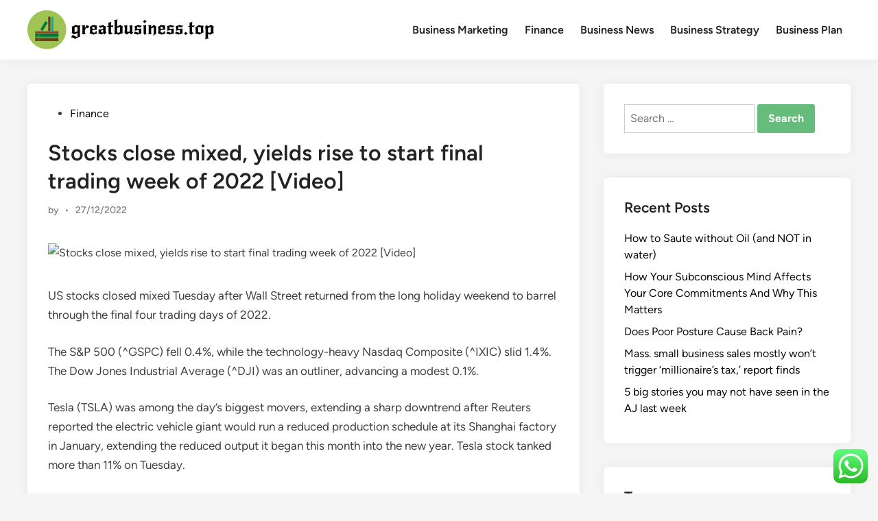

--- FILE ---
content_type: text/html; charset=UTF-8
request_url: https://greatbusiness.top/stocks-close-mixed-yields-rise-to-start-final-trading-week-of-2022-video.html
body_size: 12787
content:
<!doctype html><html lang="en-US"><head><meta charset="UTF-8"><meta name="viewport" content="width=device-width, initial-scale=1"><link rel="profile" href="https://gmpg.org/xfn/11"><title>Stocks close mixed, yields rise to start final trading week of 2022 [Video] - GB</title><meta name="dc.title" content="Stocks close mixed, yields rise to start final trading week of 2022 [Video] - GB"><meta name="dc.description" content="US stocks closed mixed Tuesday after Wall Street returned from the long holiday weekend to barrel through the final four trading days of 2022.The S&amp;P 500 (^GSPC) fell 0.4%, while the technology-heavy Nasdaq Composite (^IXIC) slid 1.4%. The Dow Jones Industrial Average (^DJI) was an outliner, advancing a modest 0.1%.Tesla&hellip;"><meta name="dc.relation" content="https://greatbusiness.top/stocks-close-mixed-yields-rise-to-start-final-trading-week-of-2022-video.html"><meta name="dc.source" content="https://greatbusiness.top"><meta name="dc.language" content="en_US"><meta name="description" content="US stocks closed mixed Tuesday after Wall Street returned from the long holiday weekend to barrel through the final four trading days of 2022.The S&amp;P 500 (^GSPC) fell 0.4%, while the technology-heavy Nasdaq Composite (^IXIC) slid 1.4%. The Dow Jones Industrial Average (^DJI) was an outliner, advancing a modest 0.1%.Tesla&hellip;"><meta name="robots" content="index, follow, max-snippet:-1, max-image-preview:large, max-video-preview:-1"><link rel="canonical" href="https://greatbusiness.top/stocks-close-mixed-yields-rise-to-start-final-trading-week-of-2022-video.html"><meta property="og:url" content="https://greatbusiness.top/stocks-close-mixed-yields-rise-to-start-final-trading-week-of-2022-video.html"><meta property="og:site_name" content="GB"><meta property="og:locale" content="en_US"><meta property="og:type" content="article"><meta property="article:author" content=""><meta property="article:publisher" content=""><meta property="article:section" content="Finance"><meta property="article:tag" content="finance articles today"><meta property="article:tag" content="finance calculator"><meta property="article:tag" content="financial"><meta property="article:tag" content="stock market project worksheet"><meta property="article:tag" content="www.finance.yahoo.com"><meta property="og:title" content="Stocks close mixed, yields rise to start final trading week of 2022 [Video] - GB"><meta property="og:description" content="US stocks closed mixed Tuesday after Wall Street returned from the long holiday weekend to barrel through the final four trading days of 2022.The S&amp;P 500 (^GSPC) fell 0.4%, while the technology-heavy Nasdaq Composite (^IXIC) slid 1.4%. The Dow Jones Industrial Average (^DJI) was an outliner, advancing a modest 0.1%.Tesla&hellip;"><meta property="fb:pages" content=""><meta property="fb:admins" content=""><meta property="fb:app_id" content=""><meta name="twitter:card" content="summary"><meta name="twitter:site" content=""><meta name="twitter:creator" content=""><meta name="twitter:title" content="Stocks close mixed, yields rise to start final trading week of 2022 [Video] - GB"><meta name="twitter:description" content="US stocks closed mixed Tuesday after Wall Street returned from the long holiday weekend to barrel through the final four trading days of 2022.The S&amp;P 500 (^GSPC) fell 0.4%, while the technology-heavy Nasdaq Composite (^IXIC) slid 1.4%. The Dow Jones Industrial Average (^DJI) was an outliner, advancing a modest 0.1%.Tesla&hellip;"><link rel="alternate" type="application/rss+xml" title="GB &raquo; Feed" href="https://greatbusiness.top/feed" /><link rel="alternate" title="oEmbed (JSON)" type="application/json+oembed" href="https://greatbusiness.top/wp-json/oembed/1.0/embed?url=https%3A%2F%2Fgreatbusiness.top%2Fstocks-close-mixed-yields-rise-to-start-final-trading-week-of-2022-video.html" /><link rel="alternate" title="oEmbed (XML)" type="text/xml+oembed" href="https://greatbusiness.top/wp-json/oembed/1.0/embed?url=https%3A%2F%2Fgreatbusiness.top%2Fstocks-close-mixed-yields-rise-to-start-final-trading-week-of-2022-video.html&#038;format=xml" /><link data-optimized="2" rel="stylesheet" href="https://greatbusiness.top/wp-content/litespeed/css/fc02b98db9c10076d1296178a1d001a1.css?ver=c94bf" /> <script src="https://greatbusiness.top/wp-includes/js/jquery/jquery.min.js?ver=3.7.1" id="jquery-core-js"></script> <link rel="https://api.w.org/" href="https://greatbusiness.top/wp-json/" /><link rel="alternate" title="JSON" type="application/json" href="https://greatbusiness.top/wp-json/wp/v2/posts/1736" /><link rel="EditURI" type="application/rsd+xml" title="RSD" href="https://greatbusiness.top/xmlrpc.php?rsd" /><meta name="generator" content="WordPress 6.9" /><link rel='shortlink' href='https://greatbusiness.top/?p=1736' /><meta property="og:image" content="https://s.yimg.com/ny/api/res/1.2/iaP2oDUPryCIwBozfFFDHQ--/YXBwaWQ9aGlnaGxhbmRlcjt3PTEyNDI7aD04Mjg-/https://media.zenfs.com/en/aol_yahoo_finance_433/48e708bd8600663f8e400e71f2507425" /><meta name="twitter:card" content="summary_large_image" /><meta name="twitter:title" content="Stocks close mixed, yields rise to start final trading week of 2022 [Video]" /><meta name="twitter:description" content="" /><meta name="twitter:image" content="https://s.yimg.com/ny/api/res/1.2/iaP2oDUPryCIwBozfFFDHQ--/YXBwaWQ9aGlnaGxhbmRlcjt3PTEyNDI7aD04Mjg-/https://media.zenfs.com/en/aol_yahoo_finance_433/48e708bd8600663f8e400e71f2507425" /><link rel="icon" href="https://greatbusiness.top/wp-content/uploads/2024/07/greatbusiness.top-Icon.png" sizes="32x32" /><link rel="icon" href="https://greatbusiness.top/wp-content/uploads/2024/07/greatbusiness.top-Icon.png" sizes="192x192" /><link rel="apple-touch-icon" href="https://greatbusiness.top/wp-content/uploads/2024/07/greatbusiness.top-Icon.png" /><meta name="msapplication-TileImage" content="https://greatbusiness.top/wp-content/uploads/2024/07/greatbusiness.top-Icon.png" /> <script type="application/ld+json">{"@context":"https://schema.org","@type":"BlogPosting","headline":"Stocks close mixed, yields rise to start final trading week of 2022 [Video]","url":"https://greatbusiness.top/stocks-close-mixed-yields-rise-to-start-final-trading-week-of-2022-video.html","mainEntityOfPage":"https://greatbusiness.top/stocks-close-mixed-yields-rise-to-start-final-trading-week-of-2022-video.html","image":[{"@type":"ImageObject","url":"https://s.yimg.com/ny/api/res/1.2/iaP2oDUPryCIwBozfFFDHQ--/YXBwaWQ9aGlnaGxhbmRlcjt3PTEyNDI7aD04Mjg-/https://media.zenfs.com/en/aol_yahoo_finance_433/48e708bd8600663f8e400e71f2507425"}],"datePublished":"2022-12-27T23:18:07+00:00","dateModified":"2022-12-27T23:18:07+00:00"}</script> <link rel="preload" as="image" href="https://s.yimg.com/ny/api/res/1.2/iaP2oDUPryCIwBozfFFDHQ--/YXBwaWQ9aGlnaGxhbmRlcjt3PTEyNDI7aD04Mjg-/https://media.zenfs.com/en/aol_yahoo_finance_433/48e708bd8600663f8e400e71f2507425"><link rel="preload" as="image" href="https://s.yimg.com/ny/api/res/1.2/iaP2oDUPryCIwBozfFFDHQ--/YXBwaWQ9aGlnaGxhbmRlcjt3PTEyNDI7aD04Mjg-/https://media.zenfs.com/en/aol_yahoo_finance_433/48e708bd8600663f8e400e71f2507425"><link rel="preload" as="image" href="https://s.yimg.com/ny/api/res/1.2/iaP2oDUPryCIwBozfFFDHQ--/YXBwaWQ9aGlnaGxhbmRlcjt3PTEyNDI7aD04Mjg-/https://media.zenfs.com/en/aol_yahoo_finance_433/48e708bd8600663f8e400e71f2507425"></head><body class="wp-singular post-template-default single single-post postid-1736 single-format-standard wp-custom-logo wp-embed-responsive wp-theme-hybridmag hybridmag-wide hm-cl-sep hm-right-sidebar th-hm-es hm-h-de hm-footer-cols-3"><div id="page" class="site"><a class="skip-link screen-reader-text" href="#primary">Skip to content</a><header id="masthead" class="site-header hide-header-search"><div class="hm-header-inner-wrapper"><div class="hm-header-inner hm-container"><div class="hm-header-inner-left"></div><div class="site-branding-container"><div class="site-logo hm-light-mode-logo">
<a href="https://greatbusiness.top/" class="custom-logo-link" rel="home"><img width="272" height="57" src="https://greatbusiness.top/wp-content/uploads/2024/07/greatbusiness.top-Logo.png" class="custom-logo" alt="GB" decoding="async" /></a></div><div class="site-branding"></div></div><nav id="site-navigation" class="main-navigation hm-menu desktop-only"><div class="menu-secondary-menu-container"><ul id="primary-menu" class="menu"><li id="menu-item-620" class="menu-item menu-item-type-taxonomy menu-item-object-category menu-item-620"><a href="https://greatbusiness.top/category/business-marketing">Business Marketing</a></li><li id="menu-item-622" class="menu-item menu-item-type-taxonomy menu-item-object-category current-post-ancestor current-menu-parent current-post-parent menu-item-622"><a href="https://greatbusiness.top/category/finance">Finance</a></li><li id="menu-item-623" class="menu-item menu-item-type-taxonomy menu-item-object-category menu-item-623"><a href="https://greatbusiness.top/category/business-news">Business News</a></li><li id="menu-item-624" class="menu-item menu-item-type-taxonomy menu-item-object-category menu-item-624"><a href="https://greatbusiness.top/category/business-strategy">Business Strategy</a></li><li id="menu-item-625" class="menu-item menu-item-type-taxonomy menu-item-object-category menu-item-625"><a href="https://greatbusiness.top/category/business-plan">Business Plan</a></li></ul></div></nav><div class="hm-header-inner-right"></div>
<button class="hm-mobile-menu-toggle">
<span class="screen-reader-text">Main Menu</span>
<svg aria-hidden="true" role="img" focusable="false" xmlns="http://www.w3.org/2000/svg" width="1em" height="1em" viewBox="0 0 448 512" class="hm-svg-icon"><path d="M0 96C0 78.3 14.3 64 32 64H416c17.7 0 32 14.3 32 32s-14.3 32-32 32H32C14.3 128 0 113.7 0 96zM0 256c0-17.7 14.3-32 32-32H416c17.7 0 32 14.3 32 32s-14.3 32-32 32H32c-17.7 0-32-14.3-32-32zM448 416c0 17.7-14.3 32-32 32H32c-17.7 0-32-14.3-32-32s14.3-32 32-32H416c17.7 0 32 14.3 32 32z" /></svg>        </button></div></div></header><div id="content" class="site-content"><div class="content-area hm-container"><main id="primary" class="site-main"><article id="post-1736" class="post-1736 post type-post status-publish format-standard has-post-thumbnail hentry category-finance tag-finance-articles-today tag-finance-calculator tag-financial tag-stock-market-project-worksheet tag-www-finance-yahoo-com hm-entry-single"><header class="entry-header">
<span class="cat-links"><span class="screen-reader-text">Posted in</span><ul class="post-categories"><li><a href="https://greatbusiness.top/category/finance" class="cat-80" rel="category" >Finance</a></li></ul></span><h1 class="entry-title">Stocks close mixed, yields rise to start final trading week of 2022 [Video]</h1><div class="entry-meta"><span class="byline">by <span class="author vcard"><a class="url fn n" href="https://greatbusiness.top/author"></a></span></span><span class="hm-meta-sep">•</span><span class="posted-on"><a href="https://greatbusiness.top/stocks-close-mixed-yields-rise-to-start-final-trading-week-of-2022-video.html" rel="bookmark"><time class="entry-date published updated" datetime="2022-12-27T23:18:07+07:00">27/12/2022</time></a></span></div></header><div class="post-thumbnail">
<img alt="Stocks close mixed, yields rise to start final trading week of 2022 [Video]" title="Stocks close mixed, yields rise to start final trading week of 2022 [Video]" post-id="1736" fifu-featured="1" alt="Stocks close mixed, yields rise to start final trading week of 2022 [Video]" title="Stocks close mixed, yields rise to start final trading week of 2022 [Video]" width="1242" height="828" src="https://s.yimg.com/ny/api/res/1.2/iaP2oDUPryCIwBozfFFDHQ--/YXBwaWQ9aGlnaGxhbmRlcjt3PTEyNDI7aD04Mjg-/https://media.zenfs.com/en/aol_yahoo_finance_433/48e708bd8600663f8e400e71f2507425" class="attachment-hybridmag-featured-image size-hybridmag-featured-image wp-post-image" alt="Stocks close mixed, yields rise to start final trading week of 2022 [Video]" title="Stocks close mixed, yields rise to start final trading week of 2022 [Video]" decoding="async" fetchpriority="high" /></div><div class="entry-content"><div><p>US stocks closed mixed Tuesday after Wall Street returned from the long holiday weekend to barrel through the final four trading days of 2022.</p><p>The S&#038;P 500 (^GSPC) fell 0.4%, while the technology-heavy Nasdaq Composite (^IXIC) slid 1.4%.  The Dow Jones Industrial Average (^DJI) was an outliner, advancing a modest 0.1%.</p><p>Tesla (TSLA) was among the day&#8217;s biggest movers, extending a sharp downtrend after Reuters reported the electric vehicle giant would run a reduced production schedule at its Shanghai factory in January, extending the reduced output it began this month into the new year.  Tesla stock tanked more than 11% on Tuesday.</p><p>Tesla is now down 40% in the last month and 69% in 2022 so far, placing the company on pace for its worst year on record.</p><p>Other electric carmakers were also hit hard on Tuesday, including Chinese automaker NIO (NIO), whose shares slid 8.3% after slashing fourth-quarter to deliver guidance over COVID-related supply chain disruptions.</p><p>Tesla&#8217;s sell-off has weighed heavily on Cathie Wood&#8217;s ARK Invest — a bellwether for speculative technology stocks and large holder of the electric vehicle company.  ARK Innovation (ARKK), the firm&#8217;s beleaguered flagship ETF, hit a new five-year low on Tuesday, falling below $30.  The fund is down nearly 70% year-to-date.</p><p>Megacaps including Apple (AAPL), Amazon (AMZN), and Alphabet (GOOG, GOOGL) sank 1.4%, 2.6%, and 2.1%, respectively.</p><p>Shares of Southwest Airlines (LUV) tumbled 6% after the airline canceled roughly more than 5,000 flights over the past two days.</p><p>The US Transportation Department (USDOT) called the magnitude of canceled flights &#8220;unacceptable&#8221; and said it would investigate whether the company was responsible.</p><p>In other pockets of the market, the US dollar index retreated as China&#8217;s easing of virus protocols spurred a move out of safe-haven assets.  US Treasury yields climbed toward the highest since mid-November.</p><p>Oil prices steady after touch three-week highs as prospects for reopening demand from China added to concerns about the impact of colder weather in the United States on production.  West Texas Intermediate (WTI) crude futures settled just below $80 per barrel.</p><p>A move by China to scrap quarantine requirements for inbound travelers beginning Jan.  8 had given sentiment a boost earlier in the day, with the country broadening its reopening after three years of zero-COVID controls and travel restrictions.  The National Health Commission also said Monday that the nation&#8217;s management of the virus will be downgraded to Category B from the top-level Category A.</p><p>The moves came after an up modest gains Friday that helped the S&#038;P 500 and Dow avert a third-straight weekly loss.  The indexes advanced 0.6% and 0.5%, respectively.  The Nasdaq also closed higher Friday but was down 1.5% for the week.</p><p>Investors have been hopeful a Santa Claus Rally can offer some reprieve to equity markets as they head toward their worst year since 2008. The phenomenon – a seasonal rise in the stock market that occurs at the end of December – is typically defined as the last five trading days of the year and first two of the new year.  Yale Hirsch, creator of the Stock Trader&#8217;s Almanac, discovered the pattern in 1972.</p><figure class="caas-figure"><div class="caas-figure-with-pb" style="max-height: 828px"><div><div class="caas-img-container caas-img-loader" style="padding-bottom:67%;"><img alt="Stocks close mixed, yields rise to start final trading week of 2022 [Video]" title="Stocks close mixed, yields rise to start final trading week of 2022 [Video]" post-id="1736" fifu-featured="1" decoding="async" class="caas-img caas-lazy has-preview" alt="Stocks close mixed, yields rise to start final trading week of 2022 [Video]" title="Stocks close mixed, yields rise to start final trading week of 2022 [Video]" src="https://s.yimg.com/ny/api/res/1.2/iaP2oDUPryCIwBozfFFDHQ--/YXBwaWQ9aGlnaGxhbmRlcjt3PTEyNDI7aD04Mjg-/https://media.zenfs.com/en/aol_yahoo_finance_433/48e708bd8600663f8e400e71f2507425"/><noscript><img alt="Stocks close mixed, yields rise to start final trading week of 2022 [Video]" title="Stocks close mixed, yields rise to start final trading week of 2022 [Video]" post-id="1736" fifu-featured="1" decoding="async" alt="Stocks close mixed, yields rise to start final trading week of 2022 [Video]" title="Stocks close mixed, yields rise to start final trading week of 2022 [Video]" src="https://s.yimg.com/ny/api/res/1.2/iaP2oDUPryCIwBozfFFDHQ--/YXBwaWQ9aGlnaGxhbmRlcjt3PTEyNDI7aD04Mjg-/https://media.zenfs.com/en/aol_yahoo_finance_433/48e708bd8600663f8e400e71f2507425" class="caas-img"/></noscript></div></div></div><p><figcaption class="caption-collapse">Santa Claus looks on at the annual Christmas tree-lighting ceremony at the New York Stock Exchange on December 1, 2021. (Photo by BRYAN R. SMITH/AFP via Getty Images)</figcaption></p></figure><p>A brutal December marked by rates and recession fears has kept selling pressures high all month and dampened hopes for the typical year-end rally.</p><p>DataTrek&#8217;s Jessica Rabe points out that the S&#038;P 500 has a significantly better win rate and overall average performance following a negative calendar year of less than 10% than those that post a higher loss — and 2022 is poised to end in the latter category.</p><p>“That said, when the index is down in the double digits as it is today, the odds of it being positive next year is essentially a coin flip and the returns aren&#8217;t nearly as promising as they would be if the S&#038;P ended down less than 10%,” Rabe said in a recent note.  “If there had been a real &#8216;Santa Claus Rally&#8217; this month, the S&#038;P might have ended the year with less than a double-digit decline.”</p><p>—</p><p><strong><em>Alexandra Semenova is a reporter for Yahoo Finance.  Follow her on Twitter </em></strong><a target="_blank" href="https://twitter.com/alexandraandnyc" rel="nofollow noopener" data-ylk="slk:@alexandraandnyc" class="link rapid-noclick-resp"><strong><em>@alexandraandnyc</em></strong></a></p><p><strong>Click here for the latest trending stock tickers of the Yahoo Finance platform</strong></p><p><strong>Click here for the latest stock market news and in-depth analysis, including events that move stocks</strong></p><p><strong>Read the latest financial and business news from Yahoo Finance</strong></p><p><em>Download the Yahoo Finance app for </em><em>apples</em><em>  or </em><em>Androids</em></p><p><em>Follow Yahoo Finance on </em><a target="_blank" href="https://twitter.com/YahooFinance" rel="nofollow noopener" data-ylk="slk:Twitter" class="link rapid-noclick-resp"><em>Twitter</em></a><em>, </em><em>Facebook</em><em>, </em><em>Instagram</em><em>, </em><em>Flipboard</em><em>, </em><em>LinkedIn</em><em>and</em><em>  YouTube</em></p></div><p></p></div><footer class="entry-footer"><div class="hm-tag-list"><span class="hm-tagged">Tagged</span><span class="tags-links hm-tags-links"><a href="https://greatbusiness.top/tag/finance-articles-today" rel="tag">finance articles today</a><a href="https://greatbusiness.top/tag/finance-calculator" rel="tag">finance calculator</a><a href="https://greatbusiness.top/tag/financial" rel="tag">financial</a><a href="https://greatbusiness.top/tag/stock-market-project-worksheet" rel="tag">stock market project worksheet</a><a href="https://greatbusiness.top/tag/www-finance-yahoo-com" rel="tag">www.finance.yahoo.com</a></span></div></footer></article><nav class="navigation post-navigation" aria-label="Posts"><h2 class="screen-reader-text">Post navigation</h2><div class="nav-links"><div class="nav-previous"><a href="https://greatbusiness.top/10-minute-meditation-for-instant-relaxation.html" rel="prev"><span class="posts-nav-text" aria-hidden="true">Previous Article</span> <span class="screen-reader-text">Previous article:</span> <br/><span class="post-title">10 Minute Meditation For Instant Relaxation</span></a></div><div class="nav-next"><a href="https://greatbusiness.top/southwest-stock-sinks-after-mass-flight-cancellations-scrutiny-from-biden-admin-video.html" rel="next"><span class="posts-nav-text" aria-hidden="true">Next Article</span> <span class="screen-reader-text">Next article:</span> <br/><span class="post-title">Southwest stock sinks after mass flight cancellations, scrutiny from Biden admin [Video]</span></a></div></div></nav></main><aside id="secondary" class="widget-area"><section id="search-2" class="widget widget_search"><form role="search" method="get" class="search-form" action="https://greatbusiness.top/">
<label>
<span class="screen-reader-text">Search for:</span>
<input type="search" class="search-field" placeholder="Search &hellip;" value="" name="s" />
</label>
<input type="submit" class="search-submit" value="Search" /></form></section><section id="recent-posts-2" class="widget widget_recent_entries"><h2 class="widget-title">Recent Posts</h2><ul><li>
<a href="https://greatbusiness.top/how-to-saute-without-oil-and-not-in-water.html">How to Saute without Oil (and NOT in water)</a></li><li>
<a href="https://greatbusiness.top/how-your-subconscious-mind-affects-your-core-commitments-and-why-this-matters.html">How Your Subconscious Mind Affects Your Core Commitments And Why This Matters</a></li><li>
<a href="https://greatbusiness.top/does-poor-posture-cause-back-pain.html">Does Poor Posture Cause Back Pain?</a></li><li>
<a href="https://greatbusiness.top/mass-small-business-sales-mostly-wont-trigger-millionaires-tax-report-finds.html">Mass.  small business sales mostly won&#8217;t trigger &#8216;millionaire&#8217;s tax,&#8217; report finds</a></li><li>
<a href="https://greatbusiness.top/5-big-stories-you-may-not-have-seen-in-the-aj-last-week.html">5 big stories you may not have seen in the AJ last week</a></li></ul></section><section id="tag_cloud-2" class="widget widget_tag_cloud"><h2 class="widget-title">Tags</h2><div class="tagcloud"><a href="https://greatbusiness.top/tag/a-small-business" class="tag-cloud-link tag-link-309 tag-link-position-1" style="font-size: 8.4516129032258pt;" aria-label="a small business (24 items)">a small business</a>
<a href="https://greatbusiness.top/tag/bbc-business-news" class="tag-cloud-link tag-link-274 tag-link-position-2" style="font-size: 8.4516129032258pt;" aria-label="bbc business news (24 items)">bbc business news</a>
<a href="https://greatbusiness.top/tag/business" class="tag-cloud-link tag-link-139 tag-link-position-3" style="font-size: 14.774193548387pt;" aria-label="business (47 items)">business</a>
<a href="https://greatbusiness.top/tag/business-current-events" class="tag-cloud-link tag-link-306 tag-link-position-4" style="font-size: 9.5806451612903pt;" aria-label="business current events (27 items)">business current events</a>
<a href="https://greatbusiness.top/tag/business-news" class="tag-cloud-link tag-link-125 tag-link-position-5" style="font-size: 12.967741935484pt;" aria-label="business news (39 items)">business news</a>
<a href="https://greatbusiness.top/tag/business-news-articles" class="tag-cloud-link tag-link-304 tag-link-position-6" style="font-size: 12.516129032258pt;" aria-label="business news articles (37 items)">business news articles</a>
<a href="https://greatbusiness.top/tag/business-news-daily" class="tag-cloud-link tag-link-347 tag-link-position-7" style="font-size: 11.612903225806pt;" aria-label="business news daily (34 items)">business news daily</a>
<a href="https://greatbusiness.top/tag/business-news-stocks" class="tag-cloud-link tag-link-209 tag-link-position-8" style="font-size: 9.5806451612903pt;" aria-label="business news stocks (27 items)">business news stocks</a>
<a href="https://greatbusiness.top/tag/business-news-stories" class="tag-cloud-link tag-link-307 tag-link-position-9" style="font-size: 11.161290322581pt;" aria-label="business news stories (32 items)">business news stories</a>
<a href="https://greatbusiness.top/tag/business-news-this-week" class="tag-cloud-link tag-link-251 tag-link-position-10" style="font-size: 10.258064516129pt;" aria-label="business news this week (29 items)">business news this week</a>
<a href="https://greatbusiness.top/tag/business-news-today-usa" class="tag-cloud-link tag-link-208 tag-link-position-11" style="font-size: 8.6774193548387pt;" aria-label="business news today usa (25 items)">business news today usa</a>
<a href="https://greatbusiness.top/tag/business-news-tunisie" class="tag-cloud-link tag-link-302 tag-link-position-12" style="font-size: 9.1290322580645pt;" aria-label="business news tunisie (26 items)">business news tunisie</a>
<a href="https://greatbusiness.top/tag/business-news-websites" class="tag-cloud-link tag-link-252 tag-link-position-13" style="font-size: 9.8064516129032pt;" aria-label="business news websites (28 items)">business news websites</a>
<a href="https://greatbusiness.top/tag/define-business-marketing" class="tag-cloud-link tag-link-264 tag-link-position-14" style="font-size: 9.5806451612903pt;" aria-label="define business marketing (27 items)">define business marketing</a>
<a href="https://greatbusiness.top/tag/estate" class="tag-cloud-link tag-link-372 tag-link-position-15" style="font-size: 8.4516129032258pt;" aria-label="estate (24 items)">estate</a>
<a href="https://greatbusiness.top/tag/finance" class="tag-cloud-link tag-link-140 tag-link-position-16" style="font-size: 9.5806451612903pt;" aria-label="finance (27 items)">finance</a>
<a href="https://greatbusiness.top/tag/finance-yahoo-com" class="tag-cloud-link tag-link-319 tag-link-position-17" style="font-size: 8.6774193548387pt;" aria-label="finance.yahoo.com (25 items)">finance.yahoo.com</a>
<a href="https://greatbusiness.top/tag/finance-articles-2019" class="tag-cloud-link tag-link-345 tag-link-position-18" style="font-size: 10.258064516129pt;" aria-label="finance articles 2019 (29 items)">finance articles 2019</a>
<a href="https://greatbusiness.top/tag/finance-jobs" class="tag-cloud-link tag-link-231 tag-link-position-19" style="font-size: 9.1290322580645pt;" aria-label="finance jobs (26 items)">finance jobs</a>
<a href="https://greatbusiness.top/tag/finance-yahoo" class="tag-cloud-link tag-link-226 tag-link-position-20" style="font-size: 8.6774193548387pt;" aria-label="finance yahoo (25 items)">finance yahoo</a>
<a href="https://greatbusiness.top/tag/financial" class="tag-cloud-link tag-link-256 tag-link-position-21" style="font-size: 9.5806451612903pt;" aria-label="financial (27 items)">financial</a>
<a href="https://greatbusiness.top/tag/free-business-news" class="tag-cloud-link tag-link-278 tag-link-position-22" style="font-size: 10.935483870968pt;" aria-label="free business news (31 items)">free business news</a>
<a href="https://greatbusiness.top/tag/health" class="tag-cloud-link tag-link-358 tag-link-position-23" style="font-size: 9.8064516129032pt;" aria-label="health (28 items)">health</a>
<a href="https://greatbusiness.top/tag/latest" class="tag-cloud-link tag-link-360 tag-link-position-24" style="font-size: 8.4516129032258pt;" aria-label="latest (24 items)">latest</a>
<a href="https://greatbusiness.top/tag/newest" class="tag-cloud-link tag-link-561 tag-link-position-25" style="font-size: 8.4516129032258pt;" aria-label="newest (24 items)">newest</a>
<a href="https://greatbusiness.top/tag/online" class="tag-cloud-link tag-link-380 tag-link-position-26" style="font-size: 10.258064516129pt;" aria-label="online (29 items)">online</a>
<a href="https://greatbusiness.top/tag/smallbusiness" class="tag-cloud-link tag-link-333 tag-link-position-27" style="font-size: 10.258064516129pt;" aria-label="smallbusiness (29 items)">smallbusiness</a>
<a href="https://greatbusiness.top/tag/small-business" class="tag-cloud-link tag-link-142 tag-link-position-28" style="font-size: 8pt;" aria-label="small business (23 items)">small business</a>
<a href="https://greatbusiness.top/tag/small-business-accounting-software" class="tag-cloud-link tag-link-294 tag-link-position-29" style="font-size: 8.6774193548387pt;" aria-label="small business accounting software (25 items)">small business accounting software</a>
<a href="https://greatbusiness.top/tag/small-business-blogs-australia" class="tag-cloud-link tag-link-276 tag-link-position-30" style="font-size: 10.935483870968pt;" aria-label="small business blogs australia (31 items)">small business blogs australia</a>
<a href="https://greatbusiness.top/tag/small-businesses" class="tag-cloud-link tag-link-250 tag-link-position-31" style="font-size: 8.4516129032258pt;" aria-label="small businesses (24 items)">small businesses</a>
<a href="https://greatbusiness.top/tag/small-business-grants-for-women" class="tag-cloud-link tag-link-349 tag-link-position-32" style="font-size: 8.4516129032258pt;" aria-label="small business grants for women (24 items)">small business grants for women</a>
<a href="https://greatbusiness.top/tag/small-business-ideas-for-men" class="tag-cloud-link tag-link-317 tag-link-position-33" style="font-size: 8.6774193548387pt;" aria-label="small business ideas for men (25 items)">small business ideas for men</a>
<a href="https://greatbusiness.top/tag/small-business-information" class="tag-cloud-link tag-link-318 tag-link-position-34" style="font-size: 8.4516129032258pt;" aria-label="small business information (24 items)">small business information</a>
<a href="https://greatbusiness.top/tag/small-business-majority-events" class="tag-cloud-link tag-link-320 tag-link-position-35" style="font-size: 12.516129032258pt;" aria-label="small business majority events (37 items)">small business majority events</a>
<a href="https://greatbusiness.top/tag/small-business-news" class="tag-cloud-link tag-link-275 tag-link-position-36" style="font-size: 8.6774193548387pt;" aria-label="small business news (25 items)">small business news</a>
<a href="https://greatbusiness.top/tag/small-business-saturday" class="tag-cloud-link tag-link-272 tag-link-position-37" style="font-size: 9.8064516129032pt;" aria-label="small business saturday (28 items)">small business saturday</a>
<a href="https://greatbusiness.top/tag/small-business-week" class="tag-cloud-link tag-link-325 tag-link-position-38" style="font-size: 8.4516129032258pt;" aria-label="small business week (24 items)">small business week</a>
<a href="https://greatbusiness.top/tag/technology" class="tag-cloud-link tag-link-359 tag-link-position-39" style="font-size: 12.741935483871pt;" aria-label="technology (38 items)">technology</a>
<a href="https://greatbusiness.top/tag/top-10-small-business-ideas" class="tag-cloud-link tag-link-219 tag-link-position-40" style="font-size: 8.6774193548387pt;" aria-label="top 10 small business ideas (25 items)">top 10 small business ideas</a>
<a href="https://greatbusiness.top/tag/travel" class="tag-cloud-link tag-link-472 tag-link-position-41" style="font-size: 8.4516129032258pt;" aria-label="travel (24 items)">travel</a>
<a href="https://greatbusiness.top/tag/visual-art-terms" class="tag-cloud-link tag-link-6 tag-link-position-42" style="font-size: 22pt;" aria-label="visual art terms (98 items)">visual art terms</a>
<a href="https://greatbusiness.top/tag/what-is-small-business" class="tag-cloud-link tag-link-220 tag-link-position-43" style="font-size: 8.4516129032258pt;" aria-label="what is small business (24 items)">what is small business</a>
<a href="https://greatbusiness.top/tag/world-business-news" class="tag-cloud-link tag-link-254 tag-link-position-44" style="font-size: 10.935483870968pt;" aria-label="world business news (31 items)">world business news</a>
<a href="https://greatbusiness.top/tag/www-finance-yahoo-com" class="tag-cloud-link tag-link-273 tag-link-position-45" style="font-size: 9.8064516129032pt;" aria-label="www.finance.yahoo.com (28 items)">www.finance.yahoo.com</a></div></section><section id="nav_menu-6" class="widget widget_nav_menu"><h2 class="widget-title">About Us</h2><div class="menu-about-us-container"><ul id="menu-about-us" class="menu"><li id="menu-item-73" class="menu-item menu-item-type-post_type menu-item-object-page menu-item-73"><a href="https://greatbusiness.top/contact-us">Contact Us</a></li><li id="menu-item-74" class="menu-item menu-item-type-post_type menu-item-object-page menu-item-74"><a href="https://greatbusiness.top/disclosure-policy">Disclosure Policy</a></li><li id="menu-item-75" class="menu-item menu-item-type-post_type menu-item-object-page menu-item-75"><a href="https://greatbusiness.top/sitemap">Sitemap</a></li></ul></div></section><section id="execphp-2" class="widget widget_execphp"><h2 class="widget-title">Patner Links BackLink</h2><div class="execphpwidget"></div></section><section id="magenet_widget-2" class="widget widget_magenet_widget"><aside class="widget magenet_widget_box"><div class="mads-block"></div></aside></section></aside></div></div><footer id="colophon" class="site-footer"><div class="hm-footer-widget-area"><div class="hm-container hm-footer-widgets-inner"><div class="hm-footer-column"></div><div class="hm-footer-column"></div><div class="hm-footer-column"></div></div></div><div class="hm-footer-bottom"><div class="hm-container hm-footer-bottom-content"><div class="hm-footer-copyright">
Copyright &#169; 2026 <a href="https://greatbusiness.top/" title="GB" >GB</a>.</div><div class="hm-designer-credit">
Powered by <a href="https://wordpress.org" target="_blank">WordPress</a> and <a href="https://themezhut.com/themes/hybridmag/" target="_blank">HybridMag</a>.</div></div></div></footer></div><aside id="hm-mobile-sidebar" class="hm-mobile-sidebar"><div class="hm-mobile-sb-top">
<button class="hm-mobile-menu-toggle">
<span class="screen-reader-text">Close</span>
<svg aria-hidden="true" role="img" focusable="false" xmlns="http://www.w3.org/2000/svg" width="1em" height="1em" viewBox="0 0 384 512" class="hm-svg-icon"><path d="M342.6 150.6c12.5-12.5 12.5-32.8 0-45.3s-32.8-12.5-45.3 0L192 210.7 86.6 105.4c-12.5-12.5-32.8-12.5-45.3 0s-12.5 32.8 0 45.3L146.7 256 41.4 361.4c-12.5 12.5-12.5 32.8 0 45.3s32.8 12.5 45.3 0L192 301.3 297.4 406.6c12.5 12.5 32.8 12.5 45.3 0s12.5-32.8 0-45.3L237.3 256 342.6 150.6z" /></svg>		</button></div><div class="hm-mobile-menu-main hm-mobile-menu"><div class="menu-secondary-menu-container"><ul id="primary-menu" class="menu"><li class="menu-item menu-item-type-taxonomy menu-item-object-category menu-item-620"><a href="https://greatbusiness.top/category/business-marketing">Business Marketing</a></li><li class="menu-item menu-item-type-taxonomy menu-item-object-category current-post-ancestor current-menu-parent current-post-parent menu-item-622"><a href="https://greatbusiness.top/category/finance">Finance</a></li><li class="menu-item menu-item-type-taxonomy menu-item-object-category menu-item-623"><a href="https://greatbusiness.top/category/business-news">Business News</a></li><li class="menu-item menu-item-type-taxonomy menu-item-object-category menu-item-624"><a href="https://greatbusiness.top/category/business-strategy">Business Strategy</a></li><li class="menu-item menu-item-type-taxonomy menu-item-object-category menu-item-625"><a href="https://greatbusiness.top/category/business-plan">Business Plan</a></li></ul></div></div></aside> <script type="text/javascript">var _acic={dataProvider:10};(function(){var e=document.createElement("script");e.type="text/javascript";e.async=true;e.src="https://www.acint.net/aci.js";var t=document.getElementsByTagName("script")[0];t.parentNode.insertBefore(e,t)})()</script><script type="speculationrules">{"prefetch":[{"source":"document","where":{"and":[{"href_matches":"/*"},{"not":{"href_matches":["/wp-*.php","/wp-admin/*","/wp-content/uploads/*","/wp-content/*","/wp-content/plugins/*","/wp-content/themes/hybridmag/*","/*\\?(.+)"]}},{"not":{"selector_matches":"a[rel~=\"nofollow\"]"}},{"not":{"selector_matches":".no-prefetch, .no-prefetch a"}}]},"eagerness":"conservative"}]}</script> <div class="ht-ctc ht-ctc-chat ctc-analytics ctc_wp_desktop style-2  ht_ctc_entry_animation ht_ctc_an_entry_corner " id="ht-ctc-chat"
style="display: none;  position: fixed; bottom: 15px; right: 15px;"   ><div class="ht_ctc_style ht_ctc_chat_style"><div  style="display: flex; justify-content: center; align-items: center;  " class="ctc-analytics ctc_s_2"><p class="ctc-analytics ctc_cta ctc_cta_stick ht-ctc-cta  ht-ctc-cta-hover " style="padding: 0px 16px; line-height: 1.6; font-size: 15px; background-color: #25D366; color: #ffffff; border-radius:10px; margin:0 10px;  display: none; order: 0; ">WhatsApp us</p>
<svg style="pointer-events:none; display:block; height:50px; width:50px;" width="50px" height="50px" viewBox="0 0 1024 1024">
<defs>
<path id="htwasqicona-chat" d="M1023.941 765.153c0 5.606-.171 17.766-.508 27.159-.824 22.982-2.646 52.639-5.401 66.151-4.141 20.306-10.392 39.472-18.542 55.425-9.643 18.871-21.943 35.775-36.559 50.364-14.584 14.56-31.472 26.812-50.315 36.416-16.036 8.172-35.322 14.426-55.744 18.549-13.378 2.701-42.812 4.488-65.648 5.3-9.402.336-21.564.505-27.15.505l-504.226-.081c-5.607 0-17.765-.172-27.158-.509-22.983-.824-52.639-2.646-66.152-5.4-20.306-4.142-39.473-10.392-55.425-18.542-18.872-9.644-35.775-21.944-50.364-36.56-14.56-14.584-26.812-31.471-36.415-50.314-8.174-16.037-14.428-35.323-18.551-55.744-2.7-13.378-4.487-42.812-5.3-65.649-.334-9.401-.503-21.563-.503-27.148l.08-504.228c0-5.607.171-17.766.508-27.159.825-22.983 2.646-52.639 5.401-66.151 4.141-20.306 10.391-39.473 18.542-55.426C34.154 93.24 46.455 76.336 61.07 61.747c14.584-14.559 31.472-26.812 50.315-36.416 16.037-8.172 35.324-14.426 55.745-18.549 13.377-2.701 42.812-4.488 65.648-5.3 9.402-.335 21.565-.504 27.149-.504l504.227.081c5.608 0 17.766.171 27.159.508 22.983.825 52.638 2.646 66.152 5.401 20.305 4.141 39.472 10.391 55.425 18.542 18.871 9.643 35.774 21.944 50.363 36.559 14.559 14.584 26.812 31.471 36.415 50.315 8.174 16.037 14.428 35.323 18.551 55.744 2.7 13.378 4.486 42.812 5.3 65.649.335 9.402.504 21.564.504 27.15l-.082 504.226z"/>
</defs>
<linearGradient id="htwasqiconb-chat" gradientUnits="userSpaceOnUse" x1="512.001" y1=".978" x2="512.001" y2="1025.023">
<stop offset="0" stop-color="#61fd7d"/>
<stop offset="1" stop-color="#2bb826"/>
</linearGradient>
<use xlink:href="#htwasqicona-chat" overflow="visible" style="fill: url(#htwasqiconb-chat)" fill="url(#htwasqiconb-chat)"/>
<g>
<path style="fill: #FFFFFF;" fill="#FFF" d="M783.302 243.246c-69.329-69.387-161.529-107.619-259.763-107.658-202.402 0-367.133 164.668-367.214 367.072-.026 64.699 16.883 127.854 49.017 183.522l-52.096 190.229 194.665-51.047c53.636 29.244 114.022 44.656 175.482 44.682h.151c202.382 0 367.128-164.688 367.21-367.094.039-98.087-38.121-190.319-107.452-259.706zM523.544 808.047h-.125c-54.767-.021-108.483-14.729-155.344-42.529l-11.146-6.612-115.517 30.293 30.834-112.592-7.259-11.544c-30.552-48.579-46.688-104.729-46.664-162.379.066-168.229 136.985-305.096 305.339-305.096 81.521.031 158.154 31.811 215.779 89.482s89.342 134.332 89.312 215.859c-.066 168.243-136.984 305.118-305.209 305.118zm167.415-228.515c-9.177-4.591-54.286-26.782-62.697-29.843-8.41-3.062-14.526-4.592-20.645 4.592-6.115 9.182-23.699 29.843-29.053 35.964-5.352 6.122-10.704 6.888-19.879 2.296-9.176-4.591-38.74-14.277-73.786-45.526-27.275-24.319-45.691-54.359-51.043-63.543-5.352-9.183-.569-14.146 4.024-18.72 4.127-4.109 9.175-10.713 13.763-16.069 4.587-5.355 6.117-9.183 9.175-15.304 3.059-6.122 1.529-11.479-.765-16.07-2.293-4.591-20.644-49.739-28.29-68.104-7.447-17.886-15.013-15.466-20.645-15.747-5.346-.266-11.469-.322-17.585-.322s-16.057 2.295-24.467 11.478-32.113 31.374-32.113 76.521c0 45.147 32.877 88.764 37.465 94.885 4.588 6.122 64.699 98.771 156.741 138.502 21.892 9.45 38.982 15.094 52.308 19.322 21.98 6.979 41.982 5.995 57.793 3.634 17.628-2.633 54.284-22.189 61.932-43.615 7.646-21.427 7.646-39.791 5.352-43.617-2.294-3.826-8.41-6.122-17.585-10.714z"/>
</g>
</svg></div></div></div>
<span class="ht_ctc_chat_data" data-settings="{&quot;number&quot;:&quot;6289634888810&quot;,&quot;pre_filled&quot;:&quot;&quot;,&quot;dis_m&quot;:&quot;show&quot;,&quot;dis_d&quot;:&quot;show&quot;,&quot;css&quot;:&quot;cursor: pointer; z-index: 99999999;&quot;,&quot;pos_d&quot;:&quot;position: fixed; bottom: 15px; right: 15px;&quot;,&quot;pos_m&quot;:&quot;position: fixed; bottom: 15px; right: 15px;&quot;,&quot;side_d&quot;:&quot;right&quot;,&quot;side_m&quot;:&quot;right&quot;,&quot;schedule&quot;:&quot;no&quot;,&quot;se&quot;:150,&quot;ani&quot;:&quot;no-animation&quot;,&quot;url_target_d&quot;:&quot;_blank&quot;,&quot;ga&quot;:&quot;yes&quot;,&quot;gtm&quot;:&quot;1&quot;,&quot;fb&quot;:&quot;yes&quot;,&quot;webhook_format&quot;:&quot;json&quot;,&quot;g_init&quot;:&quot;default&quot;,&quot;g_an_event_name&quot;:&quot;click to chat&quot;,&quot;gtm_event_name&quot;:&quot;Click to Chat&quot;,&quot;pixel_event_name&quot;:&quot;Click to Chat by HoliThemes&quot;}" data-rest="7c82270f05"></span> <script id="ht_ctc_app_js-js-extra">var ht_ctc_chat_var = {"number":"6289634888810","pre_filled":"","dis_m":"show","dis_d":"show","css":"cursor: pointer; z-index: 99999999;","pos_d":"position: fixed; bottom: 15px; right: 15px;","pos_m":"position: fixed; bottom: 15px; right: 15px;","side_d":"right","side_m":"right","schedule":"no","se":"150","ani":"no-animation","url_target_d":"_blank","ga":"yes","gtm":"1","fb":"yes","webhook_format":"json","g_init":"default","g_an_event_name":"click to chat","gtm_event_name":"Click to Chat","pixel_event_name":"Click to Chat by HoliThemes"};
var ht_ctc_variables = {"g_an_event_name":"click to chat","gtm_event_name":"Click to Chat","pixel_event_type":"trackCustom","pixel_event_name":"Click to Chat by HoliThemes","g_an_params":["g_an_param_1","g_an_param_2","g_an_param_3"],"g_an_param_1":{"key":"number","value":"{number}"},"g_an_param_2":{"key":"title","value":"{title}"},"g_an_param_3":{"key":"url","value":"{url}"},"pixel_params":["pixel_param_1","pixel_param_2","pixel_param_3","pixel_param_4"],"pixel_param_1":{"key":"Category","value":"Click to Chat for WhatsApp"},"pixel_param_2":{"key":"ID","value":"{number}"},"pixel_param_3":{"key":"Title","value":"{title}"},"pixel_param_4":{"key":"URL","value":"{url}"},"gtm_params":["gtm_param_1","gtm_param_2","gtm_param_3","gtm_param_4","gtm_param_5"],"gtm_param_1":{"key":"type","value":"chat"},"gtm_param_2":{"key":"number","value":"{number}"},"gtm_param_3":{"key":"title","value":"{title}"},"gtm_param_4":{"key":"url","value":"{url}"},"gtm_param_5":{"key":"ref","value":"dataLayer push"}};
//# sourceURL=ht_ctc_app_js-js-extra</script> <script id="wp-emoji-settings" type="application/json">{"baseUrl":"https://s.w.org/images/core/emoji/17.0.2/72x72/","ext":".png","svgUrl":"https://s.w.org/images/core/emoji/17.0.2/svg/","svgExt":".svg","source":{"concatemoji":"https://greatbusiness.top/wp-includes/js/wp-emoji-release.min.js?ver=6.9"}}</script> <script type="module">/*! This file is auto-generated */
const a=JSON.parse(document.getElementById("wp-emoji-settings").textContent),o=(window._wpemojiSettings=a,"wpEmojiSettingsSupports"),s=["flag","emoji"];function i(e){try{var t={supportTests:e,timestamp:(new Date).valueOf()};sessionStorage.setItem(o,JSON.stringify(t))}catch(e){}}function c(e,t,n){e.clearRect(0,0,e.canvas.width,e.canvas.height),e.fillText(t,0,0);t=new Uint32Array(e.getImageData(0,0,e.canvas.width,e.canvas.height).data);e.clearRect(0,0,e.canvas.width,e.canvas.height),e.fillText(n,0,0);const a=new Uint32Array(e.getImageData(0,0,e.canvas.width,e.canvas.height).data);return t.every((e,t)=>e===a[t])}function p(e,t){e.clearRect(0,0,e.canvas.width,e.canvas.height),e.fillText(t,0,0);var n=e.getImageData(16,16,1,1);for(let e=0;e<n.data.length;e++)if(0!==n.data[e])return!1;return!0}function u(e,t,n,a){switch(t){case"flag":return n(e,"\ud83c\udff3\ufe0f\u200d\u26a7\ufe0f","\ud83c\udff3\ufe0f\u200b\u26a7\ufe0f")?!1:!n(e,"\ud83c\udde8\ud83c\uddf6","\ud83c\udde8\u200b\ud83c\uddf6")&&!n(e,"\ud83c\udff4\udb40\udc67\udb40\udc62\udb40\udc65\udb40\udc6e\udb40\udc67\udb40\udc7f","\ud83c\udff4\u200b\udb40\udc67\u200b\udb40\udc62\u200b\udb40\udc65\u200b\udb40\udc6e\u200b\udb40\udc67\u200b\udb40\udc7f");case"emoji":return!a(e,"\ud83e\u1fac8")}return!1}function f(e,t,n,a){let r;const o=(r="undefined"!=typeof WorkerGlobalScope&&self instanceof WorkerGlobalScope?new OffscreenCanvas(300,150):document.createElement("canvas")).getContext("2d",{willReadFrequently:!0}),s=(o.textBaseline="top",o.font="600 32px Arial",{});return e.forEach(e=>{s[e]=t(o,e,n,a)}),s}function r(e){var t=document.createElement("script");t.src=e,t.defer=!0,document.head.appendChild(t)}a.supports={everything:!0,everythingExceptFlag:!0},new Promise(t=>{let n=function(){try{var e=JSON.parse(sessionStorage.getItem(o));if("object"==typeof e&&"number"==typeof e.timestamp&&(new Date).valueOf()<e.timestamp+604800&&"object"==typeof e.supportTests)return e.supportTests}catch(e){}return null}();if(!n){if("undefined"!=typeof Worker&&"undefined"!=typeof OffscreenCanvas&&"undefined"!=typeof URL&&URL.createObjectURL&&"undefined"!=typeof Blob)try{var e="postMessage("+f.toString()+"("+[JSON.stringify(s),u.toString(),c.toString(),p.toString()].join(",")+"));",a=new Blob([e],{type:"text/javascript"});const r=new Worker(URL.createObjectURL(a),{name:"wpTestEmojiSupports"});return void(r.onmessage=e=>{i(n=e.data),r.terminate(),t(n)})}catch(e){}i(n=f(s,u,c,p))}t(n)}).then(e=>{for(const n in e)a.supports[n]=e[n],a.supports.everything=a.supports.everything&&a.supports[n],"flag"!==n&&(a.supports.everythingExceptFlag=a.supports.everythingExceptFlag&&a.supports[n]);var t;a.supports.everythingExceptFlag=a.supports.everythingExceptFlag&&!a.supports.flag,a.supports.everything||((t=a.source||{}).concatemoji?r(t.concatemoji):t.wpemoji&&t.twemoji&&(r(t.twemoji),r(t.wpemoji)))});
//# sourceURL=https://greatbusiness.top/wp-includes/js/wp-emoji-loader.min.js</script> <script data-optimized="1" src="https://greatbusiness.top/wp-content/litespeed/js/85c22f90bc4a4953aedce9e858737356.js?ver=c94bf"></script><script defer src="https://static.cloudflareinsights.com/beacon.min.js/vcd15cbe7772f49c399c6a5babf22c1241717689176015" integrity="sha512-ZpsOmlRQV6y907TI0dKBHq9Md29nnaEIPlkf84rnaERnq6zvWvPUqr2ft8M1aS28oN72PdrCzSjY4U6VaAw1EQ==" data-cf-beacon='{"version":"2024.11.0","token":"82bf52d6ee1a48a6b4045c4e6c9f1292","r":1,"server_timing":{"name":{"cfCacheStatus":true,"cfEdge":true,"cfExtPri":true,"cfL4":true,"cfOrigin":true,"cfSpeedBrain":true},"location_startswith":null}}' crossorigin="anonymous"></script>
</body></html>
<!-- Page optimized by LiteSpeed Cache @2026-01-16 17:14:21 -->

<!-- Page cached by LiteSpeed Cache 7.7 on 2026-01-16 17:14:21 -->